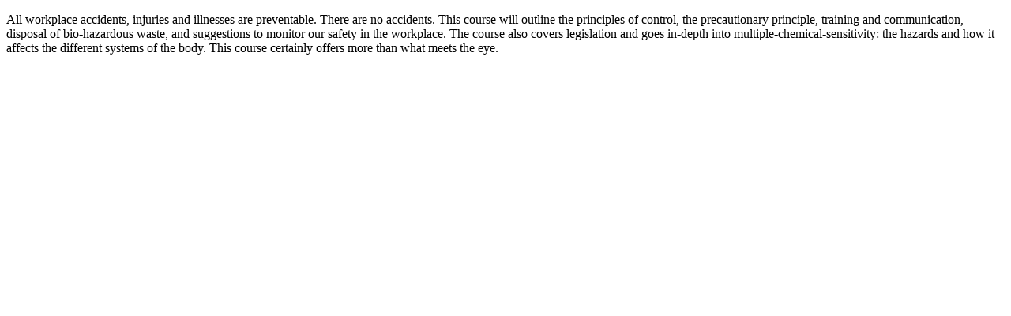

--- FILE ---
content_type: text/html; charset=utf-8
request_url: https://www.ufcw.ca/index.php?option=com_content&view=article&tmpl=component&id=30065&TB_iframe=1&width=&height=300&modal=1&lang=en
body_size: 1800
content:
	<!doctype html>
	<html xml:lang="en-gb" lang="en-gb" >
		<head>
						<meta name="viewport" content="width=device-width, initial-scale=1.0">
						  <meta http-equiv="content-type" content="text/html; charset=utf-8" />
  <meta name="description" content="Canada's most progressive private sector union representing over 250,000 members at thousands of workplaces across the country" />
  <meta name="generator" content="Joomla! - Open Source Content Management" />
  <title>UFCW Canada - Canada’s  Private Sector Union | UFCW Canada - Canada’s  Private Sector Union</title>
  <link href="https://www.ufcw.ca/index.php?option=com_content&amp;view=article&amp;tmpl=component&amp;id=30065&amp;TB_iframe=1&amp;width=&amp;height=300&amp;modal=1&amp;lang=en" rel="canonical" />
  <link href="/templates/rt_corvus/favicon.ico" rel="shortcut icon" type="image/vnd.microsoft.icon" />
  <link rel="stylesheet" href="/plugins/editors/jckeditor/typography/typography2.php" type="text/css" />
  <link rel="stylesheet" href="/plugins/system/rokbox/assets/styles/rokbox.css" type="text/css" />
  <link rel="stylesheet" type="text/css" href="/media/plg_jchoptimize/assets2/jscss.php?f=3b8a110f3ce5f6df9592bf147c3051a8&amp;type=css&amp;gz=nz&amp;d=30&amp;i=0"/>
  
  
  
  
  
  <script type="7a6066549f9b0997e56e74e8-application/javascript" src="/media/plg_jchoptimize/assets2/jscss.php?f=9ec713c04dd5a00fdf1fb58f5702ccd4&amp;type=js&amp;gz=nz&amp;d=30&amp;i=0"></script>
  
  
  <script src="/media/system/js/tabs-state.js" type="7a6066549f9b0997e56e74e8-text/javascript"></script>
  <script type="7a6066549f9b0997e56e74e8-application/javascript" src="/media/plg_jchoptimize/assets2/jscss.php?f=9ec713c04dd5a00fdf1fb58f5702ccd4&amp;type=js&amp;gz=nz&amp;d=30&amp;i=1"></script>
  <script src="/media/jui/js/bootstrap.min.js" type="7a6066549f9b0997e56e74e8-text/javascript"></script>
  <script type="7a6066549f9b0997e56e74e8-application/javascript" src="/media/plg_jchoptimize/assets2/jscss.php?f=9ec713c04dd5a00fdf1fb58f5702ccd4&amp;type=js&amp;gz=nz&amp;d=30&amp;i=2"></script>
  
  
  <script src="/plugins/system/rokbox/assets/js/rokbox.js" type="7a6066549f9b0997e56e74e8-text/javascript"></script>
  <script type="7a6066549f9b0997e56e74e8-application/javascript" src="/media/plg_jchoptimize/assets2/jscss.php?f=9ec713c04dd5a00fdf1fb58f5702ccd4&amp;type=js&amp;gz=nz&amp;d=30&amp;i=3"></script>
  <script type="7a6066549f9b0997e56e74e8-text/javascript">
jQuery(window).on('load',  function() {
				new JCaption('img.caption');
			});;if (typeof RokBoxSettings == 'undefined') RokBoxSettings = {pc: '100'};
  </script>
  <!-- Perfect Link with Article Images on Facebook PRO -->
  <meta property="fb:app_id" content="609972085750090"/>
  <meta property="og:title" content="Health and Safety in the Food &amp; Retail Sector &ndash; Part 2 | UFCW Canada - Canada&rsquo;s  Private Sector Union"/>
  <meta property="og:type" content="article"/>
  <meta property="og:url" content="http://www.ufcw.ca/index.php?option=com_content&view=article&tmpl=component&id=30065&TB_iframe=1&width=&height=300&modal=1&lang=en"/>
  <meta property="og:site_name" content="UFCW Canada - Canada’s  Private Sector Union"/>
  <meta property="og:description" content="All workplace accidents, injuries and illnesses are preventable. There are no accidents. This course will outline the principles of control, the precautionary principle, training and communication, disposal of bio-hazardous waste, and suggestions..."/>
		</head>
		<body class="component-body">
			<div class="component-content">
		    	
<div id="system-message-container">
<div id="system-message">
</div>
</div>
				<article class="item-page">








<p>
	All workplace accidents, injuries and illnesses are preventable. There are no accidents. This course will outline the principles of control, the precautionary principle, training and communication, disposal of bio-hazardous waste, and suggestions to monitor our safety in the workplace. The course also covers legislation and goes in-depth into multiple-chemical-sensitivity: the hazards and how it affects the different systems of the body. This course certainly offers more than what meets the eye.</p>



	</article>



			</div>
		<script src="/cdn-cgi/scripts/7d0fa10a/cloudflare-static/rocket-loader.min.js" data-cf-settings="7a6066549f9b0997e56e74e8-|49" defer></script><script defer src="https://static.cloudflareinsights.com/beacon.min.js/vcd15cbe7772f49c399c6a5babf22c1241717689176015" integrity="sha512-ZpsOmlRQV6y907TI0dKBHq9Md29nnaEIPlkf84rnaERnq6zvWvPUqr2ft8M1aS28oN72PdrCzSjY4U6VaAw1EQ==" data-cf-beacon='{"version":"2024.11.0","token":"840b9d6c79fe4dd0812195044a0408a0","server_timing":{"name":{"cfCacheStatus":true,"cfEdge":true,"cfExtPri":true,"cfL4":true,"cfOrigin":true,"cfSpeedBrain":true},"location_startswith":null}}' crossorigin="anonymous"></script>
</body>
	</html>
